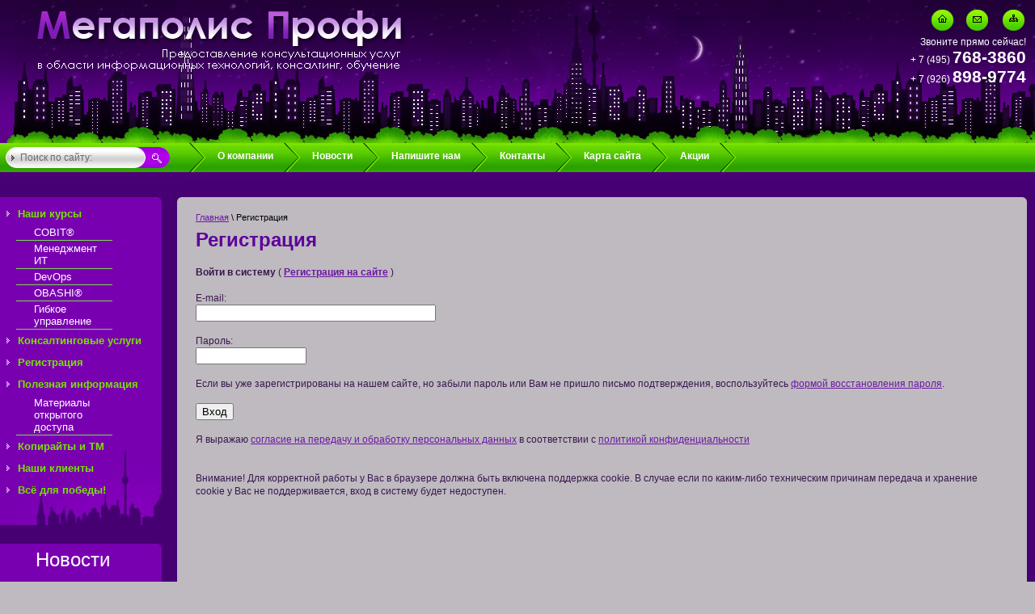

--- FILE ---
content_type: text/html; charset=utf-8
request_url: http://megapolis-profi.ru/registraciya
body_size: 5966
content:
	

<!DOCTYPE html PUBLIC "-//W3C//DTD XHTML 1.0 Transitional//EN" "http://www.w3.org/TR/xhtml1/DTD/xhtml1-transitional.dtd">
<html xmlns="http://www.w3.org/1999/xhtml" xml:lang="en" lang="ru">
<head>
<meta name="robots" content="none"/>
<meta http-equiv="Content-Type" content="text/html; charset=UTF-8" />
<meta name="description" content="Зарегистрируйтесь на сайте Мегаполис Профи, обучение на курсах по ITIL, дополнительные материалы по ITIL на русском языке" />
<meta name="keywords" content="регистрация на сайте Мегаполис Профи, обучение на курсах" />
<title>Регистрация на сайте</title>
<link href="/t/v142/images/styles.css" rel="stylesheet" type="text/css" />
<!-- 46b9544ffa2e5e73c3c971fe2ede35a5 -->
<script type='text/javascript' src='http://oml.ru/shared/highslide-4.0.12/highslide.packed.js'></script>
<script type='text/javascript'>
hs.graphicsDir = 'http://oml.ru/shared/highslide-4.0.12/graphics/';
hs.outlineType = null;
hs.showCredits = false;
</script>
<script type='text/javascript' src='http://oml.ru/shared/flowplayer/flowplayer-3.1.4.min.js'></script>

<link rel='stylesheet' type='text/css' href='http://oml.ru/shared/highslide/style1.css'/>
<!--[if IE 6]>
<link rel='stylesheet' type='text/css' href='http://oml.ru/shared/highslide-4.0.12/highslide-ie6.css'/>
<![endif]-->
<link rel='stylesheet' href='http://oml.ru/shared/s3/css/calendar.css' />
<script type='text/javascript' src='http://oml.ru/shared/s3/js/cookie.js'></script>
<script type='text/javascript' src='http://oml.ru/shared/s3/js/widgets.js'></script>
<script type='text/javascript' src='http://oml.ru/shared/s3/js/calendar.packed.js'></script>
<script type="text/javascript"  src="/t/v142/images/no_cookies.js"></script>
<script type="text/javascript" src="http://oml.ru/shared/s3/js/shop_pack_3.js"></script>
<script type="text/javascript" src="/t/v142/images/jquery-1.3.2.js"></script>
<script type="text/javascript" src="/t/v142/images/shop_easing.js"></script>
<link href="/t/v142/images/styles_shop.css" rel="stylesheet"  type="text/css" />


<script type="text/javascript">    
    hs.captionId = 'the-caption';
    hs.outlineType = 'rounded-white';
    window.onload = function() {
    hs.preloadImages(5);
    }
</script>

<!--[if lte IE 6]>
<script type="text/javascript" src="/t/v142/images/DD_belatedPNG_0.0.8a-min.js"></script>
<script type="text/javascript">
     DD_belatedPNG.fix('.logo img, .slogan img, .head-right, .cor, .head');
</script>
<link href="/t/v142/images/styles_ie.css" rel="stylesheet" type="text/css" />
<![endif]-->
<!--[if lte IE 7]>
<link href="/t/v142/images/styles_ie7.css" rel="stylesheet" type="text/css" />
<![endif]-->
</head>

<body>
<div id="wrapper">
	<div class="top-pic">
    	<div class="main">
        	<div class="header">
            <div class="head-left"></div>
            <div class="logo"><a href="http://megapolis-profi.ru"><img src="/t/v142/images/logo.png" alt="" /></a></div>
            <div class="slogan"><img src="/t/v142/images/slogan.png" alt="" /></div>
            <div class="map"><img src="/t/v142/images/map-bg.gif" alt="" border="0" usemap="#Map"/></div>
            <map name="Map" id="Map">
                  <area shape="rect" coords="1,1,28,25" href="http://megapolis-profi.ru" title="На главную"/>
                 <area shape="rect" coords="42,1,71,25" href="/mailus" title="Напишите нам" />
                 <area shape="rect" coords="87,1,115,25" href="/sitemap" title="Карта сайта" />
            </map>
            <div class="tel">Звоните прямо сейчас!<br /><p>+ 7 (495)&nbsp;<strong>768-3860</strong><br />
+ 7&nbsp;(926<span>)&nbsp;</span><strong>898-9774</strong></p></div>
            <div class="search">
            <form action="/search" method="get"  class="search1" >
            <input name="search" type="text" class="isearch" onblur="this.value=this.value==''?'Поиск по сайту:':this.value" onfocus="this.value=this.value=='Поиск по сайту:'?'':this.value;" value="Поиск по сайту:" />
            <input type="submit" class="button" value="" />
            <re-captcha data-captcha="recaptcha"
     data-name="captcha"
     data-sitekey="6LcYvrMcAAAAAKyGWWuW4bP1De41Cn7t3mIjHyNN"
     data-lang="ru"
     data-rsize="invisible"
     data-type="image"
     data-theme="light"></re-captcha></form>
			</div>
            <ul id="menu2">            	<li><a href="/about" ><span>О компании</span><strong></strong></a></li>            	<li><a href="/news" ><span>Новости</span><strong></strong></a></li>            	<li><a href="/mailus" ><span>Напишите нам</span><strong></strong></a></li>            	<li><a href="/kontakt" ><span>Контакты</span><strong></strong></a></li>            	<li><a href="/sitemap" ><span>Карта сайта</span><strong></strong></a></li>            	<li><a href="/akcii" ><span>Акции</span><strong></strong></a></li>            </ul>
                        <div class="right-ugl"></div>
            
            <div class="right-con"></div>
            </div>
            <div id="os-content">
            	<div id="content">
                <div class="path"><a href="/">Главная</a> \ Регистрация</div>
							<h1>Регистрация</h1> 

	
		<style>
			@media all and (max-width: 420px) {
				.user-sign {
					display: block;
				}
			}
		</style>
	
	
							<form method="post">
			<b class="user-sign">Войти в систему</b>
			 
				( <a href="/registraciya?mode=register"><b>Регистрация на сайте</b></a> )
						<br /><br />
			<input type="hidden" name="mode" value="login">
			E-mail:<br /><input type="text" size="35" name="login" value=""><br /><br />
			Пароль:<br /><input type="password" size="15" name="password" /><br /><br />
						Если вы уже зарегистрированы на нашем сайте, но забыли пароль или Вам не пришло письмо подтверждения, воспользуйтесь <a href="/registraciya?mode=forgot_password">формой восстановления пароля</a>.
			<br /><br />
			<input type="submit" value="Вход">
		<re-captcha data-captcha="recaptcha"
     data-name="captcha"
     data-sitekey="6LcYvrMcAAAAAKyGWWuW4bP1De41Cn7t3mIjHyNN"
     data-lang="ru"
     data-rsize="invisible"
     data-type="image"
     data-theme="light"></re-captcha></form>
		<br />
		



			<div class="g-auth__personal-note">
									
			
			 

												Я выражаю <a href="/registraciya?mode=agreement" target="_blank">согласие на передачу и обработку персональных данных</a> в соответствии с <a href="/registraciya?mode=policy" target="_blank">политикой конфиденциальности</a>
				
					</div>
			<br />
		<br />
		Внимание! Для корректной работы у Вас в браузере должна быть включена поддержка cookie. В случае если по каким-либо техническим причинам передача и хранение cookie у Вас не поддерживается, вход в систему будет недоступен.
	
</div>
            </div>
            <div id="sidebar">
            	<div class="os-lmenu">
                	<ul id="lmenu">                                        	<li class="level-1"><a href="/catalog" ><span>Наши курсы</span></a></li>
										                                            <li class="level-2"><a href="/cobit-general" ><span>COBIT®</span></a></li>
										                                            <li class="level-2"><a href="/management-it" ><span>Менеджмент ИТ</span></a></li>
										                                            <li class="level-2"><a href="/devops" ><span>DevOps</span></a></li>
										                                            <li class="level-2"><a href="/obashi" ><span>OBASHI®</span></a></li>
										                                            <li class="level-2"><a href="/agile" ><span>Гибкое управление</span></a></li>
										                                        	<li class="level-1"><a href="/consulting" ><span>Консалтинговые услуги</span></a></li>
										                                        	<li class="level-1"><a href="/registraciya" ><span>Регистрация</span></a></li>
										                                        	<li class="level-1"><a href="/article" ><span>Полезная информация</span></a></li>
										                                            <li class="level-2"><a href="/materials" ><span>Материалы открытого доступа</span></a></li>
										                                        	<li class="level-1"><a href="/kopirayty-i-tm" ><span>Копирайты и ТМ</span></a></li>
										                                        	<li class="level-1"><a href="/klients" ><span>Наши клиенты</span></a></li>
										                                        	<li class="level-1"><a href="/" ><span>Всё для победы!</span></a></li>
										                    </ul>
                </div>
                <div class="os-news">
                <div class="news_t">Новости</div>
                            	                <div class="news">
                    <div class="date">01.07.2022</div>
                    <div class="tit"><a href="/news?view=23049909">Отказ от взаимодействия с PeopleCert</a></div>
                    <div class="anonce">С 2022 года этой организации больше нет с нами и думаем, что не будет и позже.<br />
&nbsp;</div>
                    <div class="news_more"><a href="/news?view=23049909">подробнее...</a></div>
                </div>
                                <div class="news">
                    <div class="date">27.05.2020</div>
                    <div class="tit"><a href="/news?view=19540700">Нам 10 лет!</a></div>
                    <div class="anonce"><p>27 мая кампании Мегаполис ПРОФИ отметила 10-летний юбилей!</p></div>
                    <div class="news_more"><a href="/news?view=19540700">подробнее...</a></div>
                </div>
                                <div class="news">
                    <div class="date">01.05.2020</div>
                    <div class="tit"><a href="/news?view=17010300">Экзамены можно сдать сидя дома.</a></div>
                    <div class="anonce"><p>Весной Вы можете&nbsp;сэкономить на сдаче экзаменов по COBIT5, OBASHI и ITIL3 Foundation.</p></div>
                    <div class="news_more"><a href="/news?view=17010300">подробнее...</a></div>
                </div>
                                <div class="news">
                    <div class="date">30.12.2019</div>
                    <div class="tit"><a href="/news?view=9605686">С Новым 2020 годом!</a></div>
                    <div class="anonce">Мы поздравляем всех наших друзей, коллег и слушателей с наступающим Новым годом и Рождественскими праздниками!</div>
                    <div class="news_more"><a href="/news?view=9605686">подробнее...</a></div>
                </div>
                                <div class="news">
                    <div class="date">01.11.2019</div>
                    <div class="tit"><a href="/news?view=8071886">Новые правила от AXELOS</a></div>
                    <div class="anonce"><p>С<strong>&nbsp;01.11.2019 повсеместно </strong>вступают в силу <strong>новые правила продажи</strong> аккредитованных курсов по <strong>продуктам AXELOS</strong>, включая&nbsp;<strong><a href="https://www.axelos.com/best-practice-solutions/itil">ITIL</a></strong><strong>.</strong></p></div>
                    <div class="news_more"><a href="/news?view=8071886">подробнее...</a></div>
                </div>
                            	                </div>
                
                <div class="os-akcia">
                <div class="akcia_t">Акции</div>
                <div class="akcia">
                <p><span><span style="color: #79e200;"><strong><a href="/akcii">Ценопад в конце года!</a></strong></span></span></p>
<p>Наступило самое удачное время для подтверждения полученных знаний!</p>
<p align="right"><strong><a href="/akcii"><span style="color: #79e200;">подробнее...</span></a></strong></p>
                </div>
                </div>
            </div>
        </div>
    </div>
<div id="cleaner"></div>
</div>
<div id="footer">
	<div class="bot">
    	<div class="bot-in">
        <div class="counters"><!--Rating@Mail.ru counter-->
<script language="javascript"><!--
d=document;var a='';a+=';r='+escape(d.referrer);js=10;//--></script>
<script language="javascript1.1"><!--
a+=';j='+navigator.javaEnabled();js=11;//--></script>
<script language="javascript1.2"><!--
s=screen;a+=';s='+s.width+'*'+s.height;
a+=';d='+(s.colorDepth?s.colorDepth:s.pixelDepth);js=12;//--></script>
<script language="javascript1.3"><!--
js=13;//--></script><script language="javascript" type="text/javascript"><!--
d.write('<a href="http://top.mail.ru/jump?from=1905757" target="_top">'+
'<img src="http://d4.c1.bd.a1.top.mail.ru/counter?id=1905757;t=235;js='+js+
a+';rand='+Math.random()+'" alt="Рейтинг@Mail.ru" border="0" '+
'height="31" width="88"><\/a>');if(11<js)d.write('<'+'!-- ');//--></script>
<noscript><a target="_top" href="http://top.mail.ru/jump?from=1905757">
<img src="http://d4.c1.bd.a1.top.mail.ru/counter?js=na;id=1905757;t=235" 
height="31" width="88" border="0" alt="Рейтинг@Mail.ru"></a></noscript>
<script language="javascript" type="text/javascript"><!--
if(11<js)d.write('--'+'>');//--></script>
<!--// Rating@Mail.ru counter-->



<!--LiveInternet counter--><script type="text/javascript"><!--
document.write("<a href='http://www.liveinternet.ru/click' "+
"target=_blank><img src='//counter.yadro.ru/hit?t17.14;r"+
escape(document.referrer)+((typeof(screen)=="undefined")?"":
";s"+screen.width+"*"+screen.height+"*"+(screen.colorDepth?
screen.colorDepth:screen.pixelDepth))+";u"+escape(document.URL)+
";"+Math.random()+
"' alt='' title='LiveInternet: показано число просмотров за 24"+
" часа, посетителей за 24 часа и за сегодня' "+
"border='0' width='88' height='31'><\/a>")
//--></script><!--/LiveInternet-->

<!-- Yandex.Metrika -->
<script src="//mc.yandex.ru/metrika/watch.js" type="text/javascript"></script>
<div style="display:none;"><script type="text/javascript">
try { var yaCounter1762229 = new Ya.Metrika(1762229);} catch(e){}
</script></div>
<noscript><div style="position:absolute"><img src="//mc.yandex.ru/watch/1762229" alt="" /></div></noscript>
<!-- /Yandex.Metrika -->
<!--__INFO2026-01-26 01:07:04INFO__-->
</div>
        <div class="copyr">&copy; 2010 ООО  "Мегаполис Груп"<br /><span style='font-size:14px;' class='copyright'><!--noindex--> <span style="text-decoration:underline; cursor: pointer;" onclick="javascript:window.open('https://megagr'+'oup.ru/base_shop?utm_referrer='+location.hostname)" class="copyright">создать интернет магазин</span> — megagroup.ru, сайты с CMS<!--/noindex--></span></div>
        </div>
    </div>
</div>
<!-- j.e. -->

<!-- assets.bottom -->
<!-- </noscript></script></style> -->
<script src="/my/s3/js/site.min.js?1769082895" ></script>
<script src="/my/s3/js/site/defender.min.js?1769082895" ></script>
<script src="https://cp.onicon.ru/loader/5447186172d22c5d0800013e.js" data-auto async></script>
<script >/*<![CDATA[*/
var megacounter_key="03262c1ea750af49ef36aa1aecb277c5";
(function(d){
    var s = d.createElement("script");
    s.src = "//counter.megagroup.ru/loader.js?"+new Date().getTime();
    s.async = true;
    d.getElementsByTagName("head")[0].appendChild(s);
})(document);
/*]]>*/</script>
<script >/*<![CDATA[*/
$ite.start({"sid":150363,"vid":150939,"aid":46347,"stid":4,"cp":21,"active":true,"domain":"megapolis-profi.ru","lang":"ru","trusted":false,"debug":false,"captcha":3});
/*]]>*/</script>
<!-- /assets.bottom -->
</body>
</html>

--- FILE ---
content_type: text/css
request_url: http://megapolis-profi.ru/t/v142/images/styles.css
body_size: 2523
content:
@charset "utf-8";
/* CSS Document */

html, body {
	margin:0;
	padding:0;
	position:relative;
	height:100%;
	min-width:990px;
}

body {
	text-align:left;
	color:#39174e;
	font:normal 12px/16px Tahoma, Geneva, sans-serif;
	background:#bebac0 url(bg-html.gif) left top repeat-y;
}


h1 { color:#5f009b; font:bold 24px "Trebuchet MS", Arial, Helvetica, sans-serif; margin:0; padding:8px 0 18px 0;}
.page_name { color:#5f009b; font:bold 24px "Trebuchet MS", Arial, Helvetica, sans-serif; margin:0; padding:8px 0 18px 0;}
h2, h3, h4, h5, h6 { color:#5f009b; font-weight:normal; font-family:"Trebuchet MS", Arial, Helvetica, sans-serif; margin:0; padding:0;}

h2 { font-size:18px; }
h3 { font-size:16px; }
h4 { font-size:14px; }
h5 { font-size:12px; }
h6 { font-size:10px; }


.path { color:#000; font:normal 11px Tahoma, Geneva, sans-serif; padding:0 36px 0 0;}
.path a { color:#6c19a1; text-decoration:underline;}
.path a:hover {color:#6c19a1; text-decoration:none;}

a { color:#6c19a1; text-decoration:underline;}
a:hover { color:#6c19a1; text-decoration:none;}

.thumb		{color:#000000}

a img		{ border-color:#000 }


/* main
-------------------------------*/


#wrapper {
	height:auto !important;
	height:100%;
	min-height:100%;
	margin:0 auto -165px;
	background:url(bg-wrap.gif) right top repeat-y;
}

.top-pic {
	min-height:244px;
	background:url(top-pic.jpg) center top repeat-x;

}

.main {
	min-height:244px;
	background:url(main.jpg) center top no-repeat;
}

#cleaner {clear:both; height:165px;}


/* header
-------------------------------*/

.header {
	height:251px;
	background:url(head-bot.jpg) left 213px no-repeat;
}

.head {
	height:251px;
	position:relative;
	background:url(head-right.png) right top no-repeat;
}

.head-left {
	background:url(head-left.jpg) left top no-repeat;
	height:177px; width:18px;
	position:absolute; top:0; left:0;
}

.header a img { border:none;}

.logo { position:absolute; top:8px; left:37px;}
.slogan { position:absolute; top:61px; left:37px;}


.tel {
	width:306px; height:50px;
	color:#fff;
	font:normal 12px "Trebuchet MS", Arial, Helvetica, sans-serif;
	text-align:right;
	position:absolute; top:45px; right:11px;
	z-index:2;
}
.tel p{ padding:0; margin:0;}
.tel strong { font-size:21px;}
.kod { font-size:16px;}

.map {
	position:absolute; top:12px; right:13px;
	z-index:2;
}

.cor {
	width:184px; height:61px;
	position:absolute; top:95px; right:17px;
	background:url(bg-cor.png) left top no-repeat;
	color:#fff;
	text-align:right;
}


.tov { font:normal 11px Arial, Helvetica, sans-serif; padding:6px 66px 0 0;}
.sum { font:normal 18px/18px Arial, Helvetica, sans-serif; padding:0 11px 0 0;}

.zak { font:normal 12px Arial, Helvetica, sans-serif; padding:0 30px 0 0;}
.zak a { color:#fff; text-decoration:underline;}
.zak a:hover { color:#fff; text-decoration:none;}





.search { position:absolute; top:182px; left:7px;}

form.search1 { background:url(search.gif) top left no-repeat; height:26px; width:203px; margin:0; padding:0;}

input.isearch {
	float:left;border:none;
	padding:0 2px 0 18px;margin:0px;
	width:146px;height:26px;
	background:transparent;
	font:normal 12px Arial, Helvetica, sans-serif;
	color:#6a6a6a;
}
input.button {
	float:left;border:none;
	cursor:pointer;width:37px;
	height:26px;
	background:transparent;
}




.right-ugl {
	float:left;
	margin:177px 0 0 -21px;
	background:url(tmenu-a-right.gif) right top no-repeat;
	width:21px; height:36px;
	position:relative;
	z-index:3;
}

#menu2 {margin:0; padding:177px 0 0 255px; float:left; list-style:none; font:bold 12px "Trebuchet MS", Arial, Helvetica, sans-serif;}
#menu2 li {float:left; position:relative; padding:0; margin:0;}
#menu2 li a {float:left; display:block; color:#FFF; text-decoration:none; position:relative; cursor:pointer;}
#menu2 li a span {float:left; display:block; padding:9px 34px 9px 14px;}
#menu2 li a:hover {color:#FFF; text-decoration:none; background:#79e200;}
#menu2 li a strong {position:absolute; background:url(tmenu-a-right.gif) right top no-repeat; height:36px; width:21px; display:block; top:0; left:-21px;}
#menu2 li a:hover strong {position:absolute; background:#79e200 url(tmenu-a-right_h.gif) right top no-repeat; height:36px; width:21px; display:block; top:0; left:-21px;}



.head-right {
	width:109px; height:213px;
	
	position:absolute; top:0; right:0;
	z-index:1;
}

.right-con { 
	width:8px; height:7px;
	background:url(right-con.gif) right bottom no-repeat; 
	position:absolute; top:244px; right:10px;
}







/* content
-------------------------------*/


#os-content { float:right; width:100%; margin:0 0 0 -229px;}
#content { margin:0 10px 0 219px; overflow:hidden; padding:12px 25px 20px 23px; position:relative;}
#sidebar { float:left; width:219px;} 





/* sidebar
-------------------------------*/

.os-lmenu {
	width:200px;
	background:#7900b1 url(bg-news.jpg) left bottom no-repeat;
	padding:0 0 30px 0;
}

#lmenu { margin:0; padding:0; list-style:none; font:normal 13px "Trebuchet MS", Arial, Helvetica, sans-serif; position:relative;}
.level-1 { font-weight:bold;}
.level-1 a { display:block; width:197px; color:#79e200; text-decoration:none; }
.level-1 a span { display:block; background:url(lmenu-ico.gif) 8px no-repeat; padding:6px 6px 6px 22px; }
.level-1 a:hover { color:#000; text-decoration:none; background:url(lmenu-a-bg.gif) left top no-repeat;}
.level-1 a:hover span {background:url(lmenu-ico-hov.gif) 8px no-repeat; }

.level-2 { margin-left:20px; width:119px; background:url(lmenu-bot.gif) left bottom no-repeat; padding:0 0 1px 0;}
.level-2 a { display:block; color:#fff; text-decoration:none; padding:2px 0 2px 22px;}
.level-2 a:hover { color:#fff; text-decoration:none; background:url(lmenu-bot-ico.gif) 8px no-repeat;}




.os-news {
	width:200px;
	background:#7900b1 url(bg-news.jpg) left bottom no-repeat;
	margin:23px 0 0 0;
	padding:0 0 30px 0;
}

.news {
	width:182px;
	padding:10px 0 18px 0;
}


.news_t {
	width:156px; height:33px;
	background:url(news_t.gif) left top no-repeat;
	font:normal 24px "Trebuchet MS", Arial, Helvetica, sans-serif;
	color:#fff;
	padding:6px 0 0 44px;
}
	

.date {
	text-align:left;
	font:normal 12px Arial, Helvetica, sans-serif;
	color:#000;
	background:url(date.gif) left top no-repeat;
	width:84px; height:20px;
	padding:3px 0 4px 3px;
}


.tit {
	font:bold 12px Arial, Helvetica, sans-serif;
	color:#79e200;
	padding:6px 2px 4px 12px;
}
.tit a { color:#79e200; text-decoration:underline;}
.tit a:hover { color:#79e200; text-decoration:none;}



.anonce {
	color:#fff;
	font:normal 11px/16px Arial, Helvetica, sans-serif;
	padding:6px 0 10px 12px;
	text-align:left;
}
.news_more {
	font:bold 11px Arial, Helvetica, sans-serif;
	background:url(news_more.gif) 92px top no-repeat;
	padding:0 0 0 110px;
}
.news_more a {color:#79e200; text-decoration:underline; text-align:center; }
.news_more a:hover { text-decoration:none; color:#79e200;}




.os-akcia {
	width:200px;
	background:#7900b1 url(bg-news.jpg) left bottom no-repeat;
	margin:23px 0 0 0;
	padding:0 0 30px 0;
}

.akcia {
	width:182px;
	padding:10px 0 12px 12px;
	color:#FFFFFF;
	font-size:11px;
}
.akcia a { color:#79e200; text-decoration:underline;}
.akcia a:hover { color:#79e200; text-decoration:none;}

.akcia_t {
	width:143px; height:33px;
	background:url(news_t.gif) left top no-repeat;
	font:normal 24px "Trebuchet MS", Arial, Helvetica, sans-serif;
	color:#fff;
	padding:6px 0 0 57px;
}

.anonce-akcia {
	color:#fff;
	font:normal 11px/16px Arial, Helvetica, sans-serif;
	padding:6px 0 14px 0;
	text-align:left;
}
.akcia_more {
	font:bold 11px Arial, Helvetica, sans-serif;
	padding:0 0 0 110px;
}
.akcia_more a {color:#79e200; text-decoration:underline; text-align:center; }
.akcia_more a:hover { text-decoration:none; color:#79e200;}



/* footer
-------------------------------*/


#footer {
	height:165px;
	background:url(bg-footer.gif) left bottom repeat-x;
}
.bot {
	height:165px;
	background:url(bot-left.jpg) left bottom no-repeat;
}
.bot-in {
	height:165px;
	background:url(bot-right.jpg) right bottom no-repeat;
	position:relative;
}





.copyr {
	width:330px; height:36px;
	color:#000;
	font:normal 11px/16px Tahoma, Geneva, sans-serif;
	text-align:right;
	position:absolute; top:80px; right:23px;
}

.copyr a { color:#8f00e9; text-decoration:underline;}
.copyr a:hover { color:#8f00e9; text-decoration:none;}

.counters {
	width:440px; height:46px;
	text-align:left;
	position:absolute; top:81px; left:67px;
}



/* tables */

table.table0 { border-collapse:collapse;}
table.table0 td { padding:5px; border: none}


table.table1 { border-collapse:collapse;}
table.table1 tr:hover {background: #a29ba5}
table.table1 td { padding:5px; border: 1px solid #464646;}



table.table2 { border-collapse:collapse;}
table.table2 tr:hover {background: #a29ba5}
table.table2 td { padding:5px; border: 1px solid #d5d5d5;}
table.table2 th { padding:8px 5px; border: 1px solid #d5d5d5; background-color:#3a035c; color:#fff; text-align:left;}

--- FILE ---
content_type: text/css
request_url: http://oml.ru/shared/highslide/style1.css
body_size: 751
content:
/* code for base gallery with float divs */

.highslide-wrapper { height: auto !important; }

.highslide-thumbnail {
	display:inline-block;
	padding:0 8px 32px;
	text-align:center;
	vertical-align:top;
}

.highslide-image-name {
	text-align:center;
/*	color:#666666; */
	font-size:11px;
	padding-top:7px;
}

.highslide-image-name a {
	text-decoration: none;
/*	color:#666666;*/
}

.highslide-image-name a:hover {
	text-decoration: underline;
}








/* highslide native code */





.highslide {
	cursor: url(/shared/highslide/graphics/zoomin.cur), pointer;
	outline: none;
}

.highslide img {
	border: 1px solid #aaaaaa;
}

.highslide:hover img {
	border: 1px solid #555555;
}

.highslide-image {
}

.highslide-image-blur {

}

.highslide-caption {
	display: none;
	font-family: Arial, Helvetica;
	font-size: 13px;
	padding: 10px;
	margin: 0px;
	background-color:white;
	color: black;
	text-align:left;
}
.highslide-loading {
	display: block;
	color: white;
	font-family: Arial, Helvetica;
	font-size: 10px;
	font-weight: normal;
	text-transform: uppercase;
	text-decoration: none;
	padding: 3px;
	background-color: black;
}

a.highslide-credits,
a.highslide-credits i {
	padding: 2px;
	color: silver;
	text-decoration: none;
	font-size: 10px;
}
a.highslide-credits:hover,
a.highslide-credits:hover i {
	color: white;
	background-color: gray;
}
.highslide-display-block {
	display: block;
}
.highslide-display-none {
	display: none;
}


/* code for control bar with left right positioned at bottom right */

.highslide-overlay { display: none; }
.controlbar { background: url(/shared/highslide/graphics/controlbar-mega1.gif); width: 161px; height: 29px; }
.controlbar a {	display: block; float: left; margin: 0px 0 0 0px; height: 29px; width: 40px; }
.highslide-display-block { display: block; }
.highslide-display-none { display: none; }



--- FILE ---
content_type: text/javascript
request_url: http://counter.megagroup.ru/03262c1ea750af49ef36aa1aecb277c5.js?r=&s=1280*720*24&u=http%3A%2F%2Fmegapolis-profi.ru%2Fregistraciya&t=%D0%A0%D0%B5%D0%B3%D0%B8%D1%81%D1%82%D1%80%D0%B0%D1%86%D0%B8%D1%8F%20%D0%BD%D0%B0%20%D1%81%D0%B0%D0%B9%D1%82%D0%B5&fv=0,0&en=1&rld=0&fr=0&callback=_sntnl1769445715133&1769445715133
body_size: 202
content:
//:1
_sntnl1769445715133({date:"Mon, 26 Jan 2026 16:41:55 GMT", res:"1"})